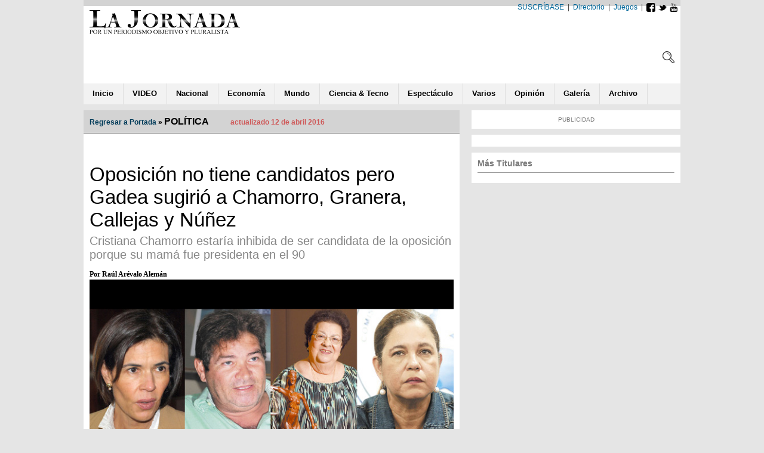

--- FILE ---
content_type: text/html; charset=UTF-8
request_url: https://www.lajornadanet.com/diario/archivo/2016/abril/12/6.php
body_size: 6588
content:
<!doctype html>
<html lang="es-ES"><!-- InstanceBegin template="/Templates/Articulo Foto Grande.dwt.php" codeOutsideHTMLIsLocked="false" -->
<head>
<meta charset="utf-8">

<!-- viewport meta to reset iPhone inital scale -->
<meta name="viewport" content="width=device-width, initial-scale=1.0">
<!-- InstanceBeginEditable name="doctitle" -->
<title>Oposición no tiene candidatos pero Gadea sugirió a Chamorro, Granera, Callejas y Núñez</title>
<!-- InstanceEndEditable -->
<link rel="shortcut icon" href="http://www.lajornadanet.com/icons/home.ico" />

<meta name="description" content="Directorio de web, paginas web de nicaragua, publicidad, amor, GSA, nicaragua, managua, el salvador, honduras, centroamerica, costa rica, panama, china, estados unidos, europa, chinandega, guatemala, diario, noticias, periodico, periódico, noticias, internacional, economia, economía, dinero, opinion, facebook, twitter, youtube, ultimas noticias, deportes, politica, managua, Managua, ultima hora, daily, newspaper, news, breaking news, urgente, tecnología, tiempo, weather, buscador, magazine, revista, nosotras, Nosotras, journalism, clasificados, avisos, classified, ads, media, publicidad, arroba, arroba de oro, prensa, la prensa, nuevo, carros, sicoterapia, INFORMACION, periodico, papel, press, noticia, news,  international, world, national, nation, españa, spain, información general,  vuelos, hoteles, turismo, prensa, Vuelos baratos, viajes, turismo rural,  playas, hoteles, libros, dvd, camaras digitales, productos, abogados, lawyer, computadoras, pasajes, boletos, aviones, ielnic, corneroflove, dell, hp, newsweek, bisinessweek, la jornada, turismo, informacion, boletines, email, correo, turismo nicaragua, derecho canalero, canal interoceanico, gratis, diseno web, istmo, viajes"  />

<link rel="stylesheet" href="../../../2015/css/base-interna.css">
<link rel="stylesheet" href="../../../2015/css/menu-lj.css">
<link href="../../../2015/css/barra-derecha.css" rel="stylesheet" type="text/css">
<link href="../../../2015/css/estilo-interno.css" rel="stylesheet" type="text/css">
<link rel="stylesheet" href="../../../2015/css/cores.css"> 
<link rel="stylesheet" href="../../../2015/css/back-to-top/css/estilo-flecha-arriba.css">
<script src="../../../2015/css/jquery-latest.min.js" type="text/javascript"></script>
<script src="../../../2015/css/jquery.magnific-popup.js"></script>
<script src="../../../2015/css/menu-script.js"></script>
<script src="../../../2015/css/back-to-top/js/main.js"></script>


<style type="text/css">

#banner  { width:336px; height:600px; }
#hide { visibility: hidden;}

</style>

<!-- InstanceBeginEditable name="head" --><!-- InstanceEndEditable -->
</head>

<body>

<div id="pagewrap">
  
  
  <script type='text/javascript'>//<![CDATA[
$(window).load(function(){
$(document).scroll(function () {
    //stick nav to top of page
    var y = $(this).scrollTop();
    var navWrap = $('#navWrap').offset().top;
    if (y > navWrap) {
        $('nav').addClass('sticky');
    } else {
        $('nav').removeClass('sticky');
    }
});
});//]]> 

</script>
  
  
  <div id="header">
    <div id="FullTop"><?

// Obtenemos y traducimos el nombre del día

$dia=date("l");

if ($dia=="Monday") $dia="Lunes,";

if ($dia=="Tuesday") $dia="Martes,";

if ($dia=="Wednesday") $dia="Miércoles,";

if ($dia=="Thursday") $dia="Jueves,";

if ($dia=="Friday") $dia="Viernes,";

if ($dia=="Saturday") $dia="Sabado,";

if ($dia=="Sunday") $dia="Domingo";



// Obtenemos el número del día

$dia2=date("d");



// Obtenemos y traducimos el nombre del mes

$mes=date("F");

if ($mes=="January") $mes="Enero";

if ($mes=="February") $mes="Febrero";

if ($mes=="March") $mes="Marzo";

if ($mes=="April") $mes="Abril";

if ($mes=="May") $mes="Mayo";

if ($mes=="June") $mes="Junio";

if ($mes=="July") $mes="Julio";

if ($mes=="August") $mes="Agosto";

if ($mes=="September") $mes="Septiembre";

if ($mes=="October") $mes="Octubre";

if ($mes=="November") $mes="Noviembre";

if ($mes=="December") $mes="Diciembre";



// Obtenemos el año

$ano=date("Y");



// Imprimimos la fecha completa

echo "$dia $dia2 de $mes de $ano";

?>
     <div id="FullTop-right"><a href="http://bit.ly/Suscribase-LaJornada">SUSCRÍBASE</a>&nbsp;&nbsp;|&nbsp;&nbsp;<a href="http://www.lajornadanet.com/directorio/">Directorio</a>&nbsp;&nbsp;|&nbsp;&nbsp;<a href="http://juegos.lajornadanet.com/">Juegos</a>&nbsp;&nbsp;|&nbsp;&nbsp;<img src="http://www.lajornadanet.com/diario/archivo/2015/imagenes/redes-sociales.png" width="52" height="15" border="0" align="absmiddle" usemap="#Map">
<map name="Map">
  <area shape="rect" coords="1,-3,17,30" href="http://www.facebook.com/lajornadanet" target="_blank" title="Facebook de La Jornada">
<area shape="circle" coords="30,7,7" href="http://www.twitter.com/lajornadanet" target="_blank" title="Twitter de La Jornada">
<area shape="rect" coords="39,-21,60,24" href="http://www.youtube.com/lajornadanet" target="_blank" title="Youtube de La Jornada">
</map></div>
    </div>  
 
 
 
 
    <div id="logo-barra">
    <div class="logo-image"><a href="http://www.lajornadanet.com/" title="La Jornada"><img src="http://www.lajornadanet.com/diario/archivo/2014/imagenes/Logo-2014.png" border="0" class="logo-image" style="max-width:100%;height:auto;" /></a>
      <iframe src="http://www.lajornadanet.com/diario/archivo/2012/clima.html" name="I1" width="120" marginwidth="0" height="47" marginheight="0" scrolling="No" frameborder="0" class="clima" id="I3" tabindex="-1" target="_top"></iframe>
      <iframe src="http://www.lajornadanet.com/diario/archivo/2015/Cambio.html" name="I1" width="180" marginwidth="0" height="55" marginheight="0" scrolling="No" frameborder="0" class="cambio-dolar" id="I2" tabindex="-1" target="_top"></iframe>
      <div id="Search-right">
      
      <div id="test-popup" class="white-popup mfp-hide">
<img src="http://www.lajornadanet.com/diario/archivo/2014/imagenes/Logo-2014-pequeno.png" /><br />
<br />

<script>
  (function() {
    var cx = '007999284518560799173:-yu1sqavkyw';
    var gcse = document.createElement('script');
    gcse.type = 'text/javascript';
    gcse.async = true;
    gcse.src = (document.location.protocol == 'https:' ? 'https:' : 'http:') +
        '//www.google.com/cse/cse.js?cx=' + cx;
    var s = document.getElementsByTagName('script')[0];
    s.parentNode.insertBefore(gcse, s);
  })();
</script>
<gcse:search></gcse:search>
</div>

<a href="#test-popup" class="open-popup-link" title="Buscar"><img src="http://www.lajornadanet.com/diario/archivo/2015/imgs/buscar.png" border="0" /></a>
<script>
$('.open-popup-link').magnificPopup({
  type:'inline',
  midClick: true // Allow opening popup on middle mouse click. Always set it to true if you don't provide alternative source in href.
});
</script>

</div>
    </div>

  
  </div>
  
  

  
  

<div id='cssmenu'   >
<ul>
   <li><a href='http://www.lajornadanet.com/'><span>Inicio</span></a></li>
   <li><a href='http://video.lajornadanet.com/'><span>VIDEO</span></a></li>
   <li><a href='http://www.lajornadanet.com/diario/nacional/'><span>Nacional</span></a></li>
   <li><a href='http://www.lajornadanet.com/diario/economia/'><span>Econom&iacute;a</span></a></li>
   <li><a href='http://www.lajornadanet.com/diario/internacional/'><span>Mundo</span></a></li>
   <li><a href='http://www.lajornadanet.com/diario/ciencia-tecnologia/'><span>Ciencia & Tecno</span></a></li>
   <li><a href='http://www.lajornadanet.com/diario/espectaculo-entretenimiento/'><span>Espect&aacute;culo</span></a></li>
   <li><a href='http://www.lajornadanet.com/diario/varios/'><span>Varios</span></a></li>
   <li><a href='http://www.lajornadanet.com/diario/opinion/'><span>Opin</span>i&oacute;<span>n</span></a></li>
   <li><a href='http://galeria.lajornadanet.com/'><span>Galer&iacute;a</span></a></li>
   <li class='last'><a href='http://www.lajornadanet.com/diario/archivo/'><span>Archivo</span></a></li>
</ul>
</div>
  
  
  
  
  
  </div>
  <div id="navWrap">
    <nav>
  <div id="banner-mobile" align="center"></div>






 

</nav>

</div>



<script>
  (function(i,s,o,g,r,a,m){i['GoogleAnalyticsObject']=r;i[r]=i[r]||function(){
  (i[r].q=i[r].q||[]).push(arguments)},i[r].l=1*new Date();a=s.createElement(o),
  m=s.getElementsByTagName(o)[0];a.async=1;a.src=g;m.parentNode.insertBefore(a,m)
  })(window,document,'script','//www.google-analytics.com/analytics.js','ga');

  ga('create', 'UA-2752049-1', 'auto');
  ga('send', 'pageview');

</script>






<script type="text/javascript">
    var headID = document.getElementsByTagName("head")[0];
    var newScript = document.createElement('script');
    newScript.type = 'text/javascript';
    newScript.async = true;
    newScript.src = '//www.storeya.com/externalscript/couponpop/712B82B9?';
    headID.appendChild(newScript);
</script>


<script>(function(d, s, id) {
  var js, fjs = d.getElementsByTagName(s)[0];
  if (d.getElementById(id)) return;
  js = d.createElement(s); js.id = id;
  js.src = "//connect.facebook.net/es_LA/sdk.js#xfbml=1&appId=284400475021613&version=v2.0";
  fjs.parentNode.insertBefore(js, fjs);
}(document, 'script', 'facebook-jssdk'));</script>

<script type="text/javascript" src="//s7.addthis.com/js/300/addthis_widget.js#pubid=lajornada" async="async"></script>



<script src='http://www5.smartadserver.com/config.js?nwid=1894' type="text/javascript"></script>
<script type="text/javascript">
    sas.setup({ domain: 'http://www5.smartadserver.com'});
</script>

<script type="text/javascript">
	sas.call("std", {
		siteId:		135477,	// 
		pageId:		750873,	// Page : NativeWay_LaJornadaNet/lajornadanet
		formatId: 	46135,	// Format : Native Video Outstream 1x1
		target:		''	// Targeting
	});
</script>
<noscript>
	<a href="http://www5.smartadserver.com/ac?jump=1&nwid=1894&siteid=135477&pgname=lajornadanet&fmtid=46135&visit=m&tmstp=[timestamp]&out=nonrich" target="_blank">                
		<img src="http://www5.smartadserver.com/ac?out=nonrich&nwid=1894&siteid=135477&pgname=lajornadanet&fmtid=46135&visit=m&tmstp=[timestamp]" border="0" alt="" /></a>
</noscript><!-- InstanceBeginEditable name="Contenido" -->
  <div id="content">
    <div id="Navegador"><a href="../12">Regresar a  Portada</a> &raquo;&nbsp;<span class="seccion">Política</span>&nbsp;&nbsp;&nbsp;&nbsp;&nbsp;&nbsp;&nbsp;&nbsp;&nbsp;&nbsp;&nbsp;<span class="actualizado"> actualizado 12 de abril 2016</span></div>
    <div id="Parrafo">
      <div class="fb-like" data-href=http%3A%2F%2Fwww.lajornadanet.com%2Fdiario%2Farchivo%2F2016%2Fabril%2F12%2F6.php data-layout="button_count" data-action="recommend" data-show-faces="false" data-share="false"></div>
      <br>
      <br>
      <div class="Titular">Oposición no tiene candidatos pero Gadea sugirió a Chamorro, Granera, Callejas y Núñez</div>
      <div class="Subtitulo">Cristiana Chamorro estaría inhibida de ser candidata de la oposición porque su mamá fue presidenta en el 90</div>
      <span class="Credito">Por Raúl Arévalo Alemán</span>
      <br>
      <div class="addthis_sharing_toolbox"></div>
      <img src="6in.jpg"  style="max-width:100%;height:auto;"><br>
      <span class="pie-foto">      De izquierda a derecha Cristiana Chamorro, Luis Callejas, Vilma Núñez de Escorcia del CENIDH y Violeta Granera.<br>
        <br>
      Foto</span> 
            Las elecciones para elegir al nuevo presidente y vicepresidente de Nicaragua, los 90 diputados de la futura Asamblea Nacional ,y, los 20 diputados al Parlamento Centroamericano, se realizará el próximo 6 de noviembre del 2016.  La Carta Magna reformada en el 2014 indica que el  nuevo jefe de estado en primera vuelta será el que obtenga la mayoría relativa de  los votos sin porcentajes específicos.  No hay segunda vuelta y los partidos que logren quedar muy bajo de los resultados electorales  tendrán que aceptar su realidad como entidades políticas sin son mayoría o minoría definida sino obtienen el 4% de los votos válidos para seguir siendo partidos.<br>
              <br>
              <strong>Gadea declinó</strong>
            <p>Recientemente,  el ex candidato a la presidencia por el Partido Liberal Independiente, PLI, Fabio Gadea Mantilla un anciano de 84 años, declinó aspirar como candidato a la presidencia por esa alianza de partidos políticos que representan a la oposición mayoritaria seguido del Partido Liberal Constitucionalista, PLC, que preside en forma honoraria el ex presidente Arnoldo Alemán Lacayo, 1997-2002, divididos como partidos políticos pero de la misma ideología.</p>
            <p><strong>Gadea logró el 31% del porcentaje electoral en 2011</strong></p>
            <p>Gadea se basó en sus argumentaciones para no correr en las próximas contiendas electorales 2016 porque no hay cambios en el poder electoral y desconfía del árbitro electoral. Sin embargo los actuales magistrados electorales tienen 5 años para terminar su período para el cual fueron electos.   Gadea logró por su carisma y publicidad acumulada por ser el creador radial de “Pancho Madrigal” desde hace varias décadas, ganar simpatía entre el campesinado. En la contienda  del 2011 logró obtener,  según los datos de las elecciones generales, al enfrentarse al presidente Daniel Ortega Saavedra del FSLN, 778,889 votos, que es el resultado del 31% del sufragio.</p>
            <p><strong>Ortega obtuvo el 62.46%</strong></p>
            <p>El actual mandatario Daniel Ortega Saavedra superó con un 1,569,287 votos, y,  una contundente victoria electoral del  62.46% de los votos escrutados a  Fabio Gadea Mantilla de la alianza del PLI cuyo líder principal, el ex- banquero Eduardo Montealegre Rivas, se mueve en las conferencias de prensa  de esa agrupación como vocero pero no quiere, según parece ser,  nuevamente candidato a la presidencia.</p>
            <p><strong>Lista de posibles candidatos propuestos por Gadea</strong></p>
            <p>La oposición no tiene candidatos definidos y de carisma pero llamó la atención que el otrora candidato de la oposición, Fabio Gadea Mantilla, haya mencionado a varios posibles candidatos entre los cuales aparecían los nombres de Violeta Granera, Cristiana Chamorro, Luis Callejas, Vilma Núñez de Escorcia del CENIDH y en esa ocasión se refirió al hoy renunciado  candidato del PLC, Noel Vidaurre.</p>
            <p><strong>¿Cristiana Chamorro inhibida?</strong></p>
            <p>Sobre la posible candidatura de Cristiana Chamorro, si acaso acepta ser candidata como lo sugirió Gadea, hay que recordar que  el artículo 147 de la actual Carta Magna reformada,  la inhibe en su acápite 4 inciso “a”  que dice: “ No podrán ser candidatos a Presidente ni a Vicepresidente de la República: a) Los parientes dentro del cuarto grado de consanguinidad y los que sean o hayan sido parientes dentro del segundo grado de afinidad del que ejerciere o hubiere ejercido en propiedad la presidencia de la República en cualquier tiempo del período en que se efectúa  la elección para el período siguiente”.<br>
              <br>
              De todos modos el tema es objeto de discusión a pocos meses de que se rompan los fuegos de la próxima y encendida campaña electoral 2016.  Ya se sabe que el actual presidente Daniel Ortega Saavedra  de 70 años de edad, puede aspirar ser candidato a la presidencia ya que ahora no hay restricciones por la reelección presidencial que ya fue reformada en la Carta Magna del 2014. Todo está por verse en los futuros acontecimientos políticos que vivirá Nicaragua influida por cambios electorales  a nivel internacional que no son ajenos.</p>
            <br>
      <br>
      <div class="fb-like" data-href=http%3A%2F%2Fwww.lajornadanet.com%2Fdiario%2Farchivo%2F2016%2Fabril%2F12%2F6.php data-layout="button_count" data-action="recommend" data-show-faces="false" data-share="false"></div>
      <br>
        <br>
      <span class="comentarios-recomendacion"><strong>NOTA DEL EDITOR:</strong> El diario La Jornada insta a los lectores a dejar sus comentarios al respecto del tema que se aborda en esta p&aacute;gina, siempre guardando un margen de respeto a los dem&aacute;s. Tambi&eacute;n promovemos reportar las notas que no sigan las normas de conducta establecidas. Donde est&aacute; el comentario, clic en Flag si siente que se le irrespet&oacute; y nuestro equipo har&aacute; todo lo necesario para corregirlo.</span><br>
            <br>
            </span>
          <div id="disqus_thread"></div>
    <script type="text/javascript">
        /* * * CONFIGURATION VARIABLES: EDIT BEFORE PASTING INTO YOUR WEBPAGE * * */
        var disqus_shortname = 'lajornadanet'; // required: replace example with your forum shortname

        /* * * DON'T EDIT BELOW THIS LINE * * */
        (function() {
            var dsq = document.createElement('script'); dsq.type = 'text/javascript'; dsq.async = true;
            dsq.src = '//' + disqus_shortname + '.disqus.com/embed.js';
            (document.getElementsByTagName('head')[0] || document.getElementsByTagName('body')[0]).appendChild(dsq);
        })();
    </script>
    <noscript></noscript>
    
<link href="http://www.lajornadanet.com/diario/archivo/2015/css/columnas-portada.css" rel="stylesheet" type="text/css">

    </div>
  </div>
  <!-- InstanceEndEditable -->
  
<div id="sidebar">
    <div id="cuadro">

<div id="publicidad" align="center">PUBLICIDAD<br />

</div>    </div>

      <div id="cuadro2" align="center">
         
      

    
    </div>
    
    
      <div id="cuadro13" align="left">
         
   


<strong>
M&aacute;s Titulares</strong>
<hr size="1" />

	

--- FILE ---
content_type: text/css
request_url: https://www.lajornadanet.com/diario/archivo/2015/css/base-interna.css
body_size: 1203
content:
@charset "utf-8";
/* CSS Document */


body {
	font: Arial, Helvetica, sans-serif;
	background-color:#E5E5E5;
	background-repeat: no-repeat;
    background-attachment: fixed;
    background-position: top; 
	margin-top:0px;
	margin-bottom:0px; 

}

a:link {
	text-decoration: none;
	color: #006699;
}
a:visited {
	text-decoration: none;
}
a:hover {
	text-decoration: none;
	color: #FF0000;
}
a:active {
	text-decoration: none;
}
	
/************************************************************************************
STRUCTURE
*************************************************************************************/
#pagewrap { padding: 0px; width: 1000px; margin: 0px auto;}
#header {background:#FFFFFF; padding:0px; width:100%;}
#FullTop { color: #3e3e3e; font-size: 12px; font-family: arial; background-color: #D3D3D3; padding: 5px; }
#FullTop-right { float: right; }
#FullTop-right a { text-decoration: none; }
#FullTop-right a:hover { color: red; text-decoration: underline; }
#logo-barra { padding-left:1%;  margin-bottom:1%; padding-top:0.5%; background:#FFFFFF; }
.logo-image  { margin-bottom:0.5%;  }
.clima { margin-left:10%;  } 
.cambio-dolar { margin-top:0.5% ; margin-left:10%;    } 
#Search-right { float: right; padding-top:2%; margin-right:1%; }
#content {width: 63%; float: left; background-color: #FFFFFF; margin-top:1%; margin-bottom:1%;}
.pie-foto { color: #3e3e3e; font-size: 14px; font-family: arial; text-align: left; width: 20%; float: left; margin-right:5%; margin-bottom:10px; }	
#sidebar {width: 35%;float: right;text-align:center; padding-top:1%; }
#footer { height:auto; font-size: 12px; font-family: arial;  clear: both; background:#FFFFFF; padding:1.5%; text-align: center; color: #666666; line-height: 18px;}
#footer a{ text-decoration:none; color:#000066; }
#footer a:hover{ text-decoration: underline; color: #FF0000; }
#Pie-Pagina-1 {width: 153px; height: 24px;; float:left;  background-image: url(http://www.lajornadanet.com/diario/archivo/2014/imagenes/Logo-2014-pequeno.png); margin:1.5%; } 

.banner-contador { display:none; }
#mas-titulares-titulo {	font-size: 18px;font-weight: bold; }

#banner-mobile { display:none;    }
#banner-front { display:block; background: #FFF; padding:8px;   }

 
/************************************************************************************
MEDIA QUERIES
*************************************************************************************/
/* for 980px or less */
@media screen and (max-width: 980px) {
#pagewrap { width: 100%;	}
.logo-image  { margin-bottom:1%; margin-right:2%; }
#content {width: 63%;background-color:#FFFFFF;}
#logo-barra {padding-left:1%; padding-top:1%;  background:#FFFFFF;}
#Search-right { padding-top:2%; padding-bottom:0%; padding-top:1%;  padding-left:1%; }
.clima { margin-left:2%;  } 
.cambio-dolar { margin-top:0.5% ; margin-left:3%;    } 
#sidebar {width: 35%;}
.pie-foto { width: 15%; }
#banner-mobile { display:none;    }
}

/* for 700px or less */
@media screen and (max-width: 700px) {
#content {width: auto;float: none;}
#logo-barra {padding-left:2%; padding-top:2%;  background:#FFFFFF;}
#Search-right { padding-top:0%; padding-bottom:0%; padding-left:1%; }
.logo-image  {  margin-bottom:1%; margin-right:2%; }
#sidebar {width: auto;float: none;}
.clima { margin-left:5%;  } 
.cambio-dolar { display: none;    } 
.pie-foto { width: 15%;  }
#Pie-Pagina-1 {width: 30px; height:30px;; float:left;  background-image: url(http://www.lajornadanet.com/diario/archivo/2015/imgs/logo2015-abajo.png); margin:1.5%; } 
#banner-mobile { display:none;    }

}

/* for 480px or less */
@media screen and (max-width: 480px) {
#header {height: auto; width: auto;}
#logo-barra { padding-right:1%; padding-left:3%; padding-top:3%;  background:#FFFFFF;}
#Search-right {  padding-bottom:0%; padding-left:0%; }
.logo-image  { width:80%;  margin-right:0%; }
.clima { display: none; }
#FullTop-right { display: none; }
#sidebar {width: auto;}
.pie-foto { display: none; }
#Pie-Pagina-1 {width: 30px; height:30px;; float:left;  background-image: url(http://www.lajornadanet.com/diario/archivo/2015/imgs/logo2015-abajo.png); margin:1.5%; } 
.banner-mobile { width:350px;
  }
#banner-mobile {  display:block; background: #999; padding:3px; }
#banner-front { display:none;  }

nav {
    height: 55px;
  
	
	z-index: 5;
}
.sticky {
    position: fixed;
    top:0;
	}


}

/* border & guideline (you can ignore these) */
#header,  #sidebar {}
#pagewrap, #header, #content, #sidebar,  {border: solid 1px #ccc;}


<!--
.style2 {
	font-size: 12px;
	color: #333333;
}
.clima1 {pa: 1% 0 0 0  }
-->